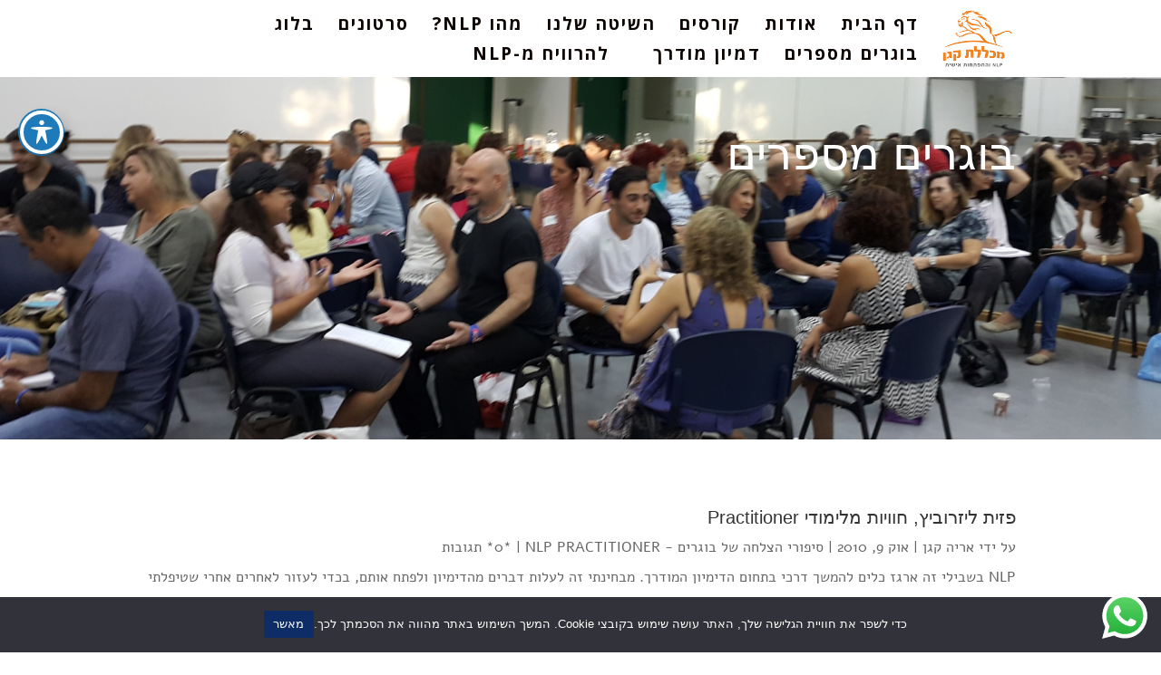

--- FILE ---
content_type: text/css
request_url: https://www.nlp2u.com/wp-content/et-cache/4305/et-divi-dynamic-tb-8420-4305-late.css?ver=1768576513
body_size: -83
content:
@font-face{font-family:ETmodules;font-display:block;src:url(//www.nlp2u.com/wp-content/themes/Divi/core/admin/fonts/modules/social/modules.eot);src:url(//www.nlp2u.com/wp-content/themes/Divi/core/admin/fonts/modules/social/modules.eot?#iefix) format("embedded-opentype"),url(//www.nlp2u.com/wp-content/themes/Divi/core/admin/fonts/modules/social/modules.woff) format("woff"),url(//www.nlp2u.com/wp-content/themes/Divi/core/admin/fonts/modules/social/modules.ttf) format("truetype"),url(//www.nlp2u.com/wp-content/themes/Divi/core/admin/fonts/modules/social/modules.svg#ETmodules) format("svg");font-weight:400;font-style:normal}

--- FILE ---
content_type: text/css
request_url: https://www.nlp2u.com/wp-content/themes/Divi-child/style.css?ver=4.27.5
body_size: 900
content:
/*
Theme Name: Divi Child Theme
Description: Divi Child Theme
Author:  Harold Dietz
Author URI:  http://www.matarot.com
Template: Divi
Version:  2.5.3
Creation date September 10, 2015
*/

@import url("../Divi/style.css");
 
/* =Theme customizations
------------------------------------------------------- */












.et-fixed-header #top-menu li a {
    font-size: 16px !iMPORTANT;
}


.home .et_pb_section_1.et_pb_section {
    background-color: #2f66fe!important;
}
.home .et_pb_row_0.et_pb_row {
    margin-top: 0px!important;
    margin-right: auto!important;
    margin-left: auto!important;
    margin-bottom: 0px!important;
}
.home .orange_block .et_pb_css_mix_blend_mode_passthrough {
    margin: 20px 0;
}
.home .orange_block .et_pb_css_mix_blend_mode_passthrough:nth-child(2) {
    float: left;
    width: 45%;
}
.home .orange_block .et_pb_css_mix_blend_mode_passthrough:nth-child(1) {
    float: right;
    width: 55%;
	margin-top: 30px;
}
.home .orange_block .et_pb_css_mix_blend_mode_passthrough .et_pb_module.et_pb_text.et_pb_text_0.et_pb_bg_layout_light.et_pb_text_align_right {
    margin: 0 !important;
    padding-left: 10px;
}
.rpform {
	display: none;
}
.homepageform {
    padding-top: 10px;
}
.homepageform > span input, .homepageform > input {
    height: 50px;
    outline: none !important;
    border: 0;
    box-shadow: 0 0 4px #333;
}

.homepageform > span input {
    padding: 10px;
    width: 100%;
    font-size: 22px;
}

.home .orange_block .et_pb_css_mix_blend_mode_passthrough:nth-child(2) strong {
    font-size: 109%;
    line-height: 115%;
}
.home .orange_block form.wpcf7-form {
    position: relative;
}
.homepageform input::placeholder {
    color: #000;
    font-size: 21px;
}
.home .orange_block form.wpcf7-form.invalid {
    position: relative !important;
    display: block;
    height: 80px;
}

span.wpcf7-form-control.wpcf7-checkbox.nobot {
    position: absolute;
    top: 53px;
    right: -20px;
}

.homepageform span.wpcf7-form-control.wpcf7-checkbox.nobot input {
    width: auto;
    height: auto;
    color: #fff !important;
}

.homepageform span.wpcf7-form-control.wpcf7-checkbox.nobot  span.wpcf7-list-item-label {
    color: #fff;
}
span.wpcf7-form-control-wrap.checkbox-32 span.wpcf7-not-valid-tip {
    position: absolute;
    top: 50px;
    right: -100px;
}



@media screen and (min-width:768px){
	.home .et_pb_section_0.et_pb_section {
		margin-bottom: 0px;
	}
	.et_pb_section_0.et_pb_section {
		margin-bottom: 40px;
	}
	.et_pb_fullwidth_header.et_pb_fullwidth_header_0 {
		min-height: 400px;
	}
	.home .et_pb_row_0.et_pb_row {
		min-width: 1080px !important;
		padding-top: 10px;
	}	
	.home .et_pb_section_1.et_pb_section {
		margin-bottom:20px;
	}	
	.homepageform > span {
		float: right;
		width: 25%;
		margin-left: 1%;
	}
	.anr_captcha_field {
		display: inline-block;
	}
	input.wpcf7-form-control.wpcf7-submit {
		margin-top: -80px;
		margin-left: -10px;
	}
	.homepageform > input {
		width: 20%;
		float: left;
		background: #ec5f14;
		font-size: 25px;
		padding: 2px;
	}	
	.home .orange_block form.wpcf7-form {
		position: relative;
		height: 60px;
	}
	.home .orange_block .wpcf7-response-output.wpcf7-display-none.wpcf7-validation-errors {
		position: absolute;
		bottom: -25px;
		margin: 0 !IMPORTANT;
		padding: 0 10px;
		color: #fff;
		height: 22px;
		line-height: 20px;
	}
	.home .orange_block div.wpcf7-mail-sent-ok {
		position: absolute;
		bottom: -25px;
		margin: 0 !IMPORTANT;
		padding: 0 10px;
		color: #fff;
		height: 22px;
		line-height: 20px;
	}	
	.et_pb_column.et_pb_column_1_3.et_pb_column_9.et_pb_css_mix_blend_mode_passthrough {
		position: absolute;
		top: -380px;
		right: 30px;
	}	
}





@media screen and (max-width:768px){
	.et_header_style_left .logo_container {
		width: 50%;
	}
	div#et-top-navigation {
		float: left;
	}
	.home .et_pb_section_1.et_pb_section {
		background-color: #2f66fe!important;
		margin-bottom: 0;
		padding: 10px !important;
	}
	.homepageform > span {
		float: none;
		width: 100%;
		margin-left: 1%;
	}
	.homepageform > input {
		width: 100%;
		background: #ec5f14;
		font-size: 25px;
		padding: 2px;
	}
	.homepageform > span input, .homepageform > input {
		margin-bottom: 10px;
	}
	.home .orange_block .wpcf7-response-output.wpcf7-display-none.wpcf7-validation-errors {
		position: relative;
		color: #fff;
		height: auto;
		line-height: 20px;
	}
	.home .orange_block div.wpcf7-mail-sent-ok {
		position: relative;
		color: #fff;
		height: 22px;
		line-height: 20px;
	}
	.home .orange_block form.wpcf7-form.invalid {
		position: relative !important;
		display: block;
		height: auto;
	}
	span.wpcf7-form-control.wpcf7-checkbox.nobot {
			position: absolute;
			top: 101px;
			right: -20px;
			width: 200px;
	}
	.homepageform input.wpcf7-form-control.wpcf7-submit {
			margin-top: 30px;
	}

	
}





















--- FILE ---
content_type: text/css
request_url: https://www.nlp2u.com/wp-content/et-cache/4305/et-core-unified-4305.min.css?ver=1767778625
body_size: 169
content:
.container{text-align:right}#top-menu li{display:inline-block;font-size:14px;padding-right:0px;padding-left:22px}#top-menu li li a{padding:6px 20px;width:260px;text-align:right}.nav li ul{background:#fff none repeat scroll 0 0;border-top:3px solid #2ea3f2;box-shadow:0 2px 5px rgba(0,0,0,0.1);opacity:0;visibility:hidden;width:250px;z-index:9999}#top-menu li li a{padding:6px 20px;width:260px;text-align:right}#main-header{-webkit-box-shadow:none!important;-moz-box-shadow:none!important;box-shadow:none!important}#top-menu li li a{padding:6px 10px;text-align:right;width:220px}@media only screenand (min-device-width :320px)and (max-device-width :480px){.et_pb_text_align_right{text-align:right}}#tblRM{border-top-style:none;border-right-style:none;border-bottom-style:none;border-left-style:none}#tblRM tbody tr td{border-top-style:none;border-right-style:none;border-bottom-style:none;border-left-style:none}#tblRM tbody tr{border-top-style:none;border-right-style:none;border-bottom-style:none;border-left-style:none}#tblRM{width:300px;padding:10px;background-color:#FFFAE8}#bbpress-forums{font-size:14px!important}.comment-body{margin-bottom:48px;min-height:87px;padding:0 181px 0 50px;position:relative}.comment_avatar img{display:none;height:auto;max-width:100%;width:auto}

--- FILE ---
content_type: text/css
request_url: https://www.nlp2u.com/wp-content/et-cache/4305/et-divi-dynamic-tb-8420-4305-late.css
body_size: -103
content:
@font-face{font-family:ETmodules;font-display:block;src:url(//www.nlp2u.com/wp-content/themes/Divi/core/admin/fonts/modules/social/modules.eot);src:url(//www.nlp2u.com/wp-content/themes/Divi/core/admin/fonts/modules/social/modules.eot?#iefix) format("embedded-opentype"),url(//www.nlp2u.com/wp-content/themes/Divi/core/admin/fonts/modules/social/modules.woff) format("woff"),url(//www.nlp2u.com/wp-content/themes/Divi/core/admin/fonts/modules/social/modules.ttf) format("truetype"),url(//www.nlp2u.com/wp-content/themes/Divi/core/admin/fonts/modules/social/modules.svg#ETmodules) format("svg");font-weight:400;font-style:normal}

--- FILE ---
content_type: text/plain
request_url: https://www.google-analytics.com/j/collect?v=1&_v=j102&a=224171923&t=pageview&_s=1&dl=https%3A%2F%2Fwww.nlp2u.com%2Fsuccess-stories%2Fpage%2F2%2F%3Fet_blog&ul=en-us%40posix&dt=%D7%94%D7%A6%D7%9C%D7%97%D7%95%D7%AA%20%D7%91%D7%95%D7%92%D7%A8%D7%99%D7%9D%20%7C%20%D7%9E%D7%9B%D7%9C%D7%9C%D7%AA%20%D7%A7%D7%92%D7%9F&sr=1280x720&vp=1280x720&_u=IEBAAEABAAAAACAAI~&jid=173026816&gjid=1192688768&cid=873798988.1768896174&tid=UA-2654168-3&_gid=1894153346.1768896174&_r=1&_slc=1&z=1144560167
body_size: -449
content:
2,cG-VKTHM5JW4D

--- FILE ---
content_type: application/javascript
request_url: https://www.nlp2u.com/wp-content/plugins/accessible-poetry/inc/frontend.js?ver=1.0
body_size: 608
content:
// Function for sending data
function sendDataAccessibleWP() {
    // Creating an object to send
    const eventData = {
      events: [ {
        "event": "Accessibility-Toolbar-click",
        "content": "user click Accessibility Toolbar button",
        "siteUrl": AccessibleWPData.siteUrl,
    } ]
      
    };
  
    // Converting Data to JSON String
    const jsonData = JSON.stringify(eventData);
  
    // Sending a request using the Fetch API
    fetch('https://api.userway.org/api/abn/events', {
      method: 'POST',
      headers: {
        'Content-Type': 'application/json',
      },
      body: jsonData,
    })
      .then(response => {
        if (!response.ok) {
          throw new Error('An error occurred while executing the request: ${response.statusText}');
        }
        return response.json();
      })
      .then(data => {
        // Handling a successful response from the server
        console.log('Response from the server:', data);
      })
      .catch(error => {
        // Error processing
        console.error('An error has occurred:', error.message);
      });
}
  
// Attach the function to the button's click event
document.addEventListener('DOMContentLoaded', (event) => {
    const wpButton = document.getElementById('acwp-toolbar-btn');
    if (wpButton) {
      wpButton.addEventListener('click', sendDataAccessibleWP);
    } else {
        console.error('Button with ID "plugin-button-notice" not found.');
    }
});










  // Function for sending data page first time load
function sendDataPageLoad() {
  // Creating an object to send
  const eventData = {
    events: [{
      "event": "Accessibility-Page-load",
      "content": "Page load with AccessibleWP widget",
      "siteUrl": AccessibleWPData.siteUrl,
    }]
  };

  // Converting Data to JSON String
  const jsonData = JSON.stringify(eventData);

  // Sending a request using the Fetch API
  fetch('https://api.userway.org/api/abn/events', {
    method: 'POST',
    headers: {
      'Content-Type': 'application/json',
    },
    body: jsonData,
  })
  .then(response => {
    if (!response.ok) {
      throw new Error(`An error occurred while executing the request: ${response.statusText}`);
    }
    return response.json();
  })
  .then(data => {
    // Handling a successful response from the server
    console.log('Response from the server:', data);
  })
  .catch(error => {
    // Error processing
    console.error('An error has occurred:', error.message);
  });
}

// Function to check if it's the first page load in the session
function checkFirstLoadAndSendData() {
  // Check if the data has already been sent in this session
  if (!sessionStorage.getItem('dataSent')) {
    // If not, send the data and set the flag
    sendDataPageLoad();
    sessionStorage.setItem('dataSent', 'true');
  }
}

// Attach the function to the document's load event
document.addEventListener('DOMContentLoaded', (event) => {
  // Send data on first page load in the session
  checkFirstLoadAndSendData();
});
  